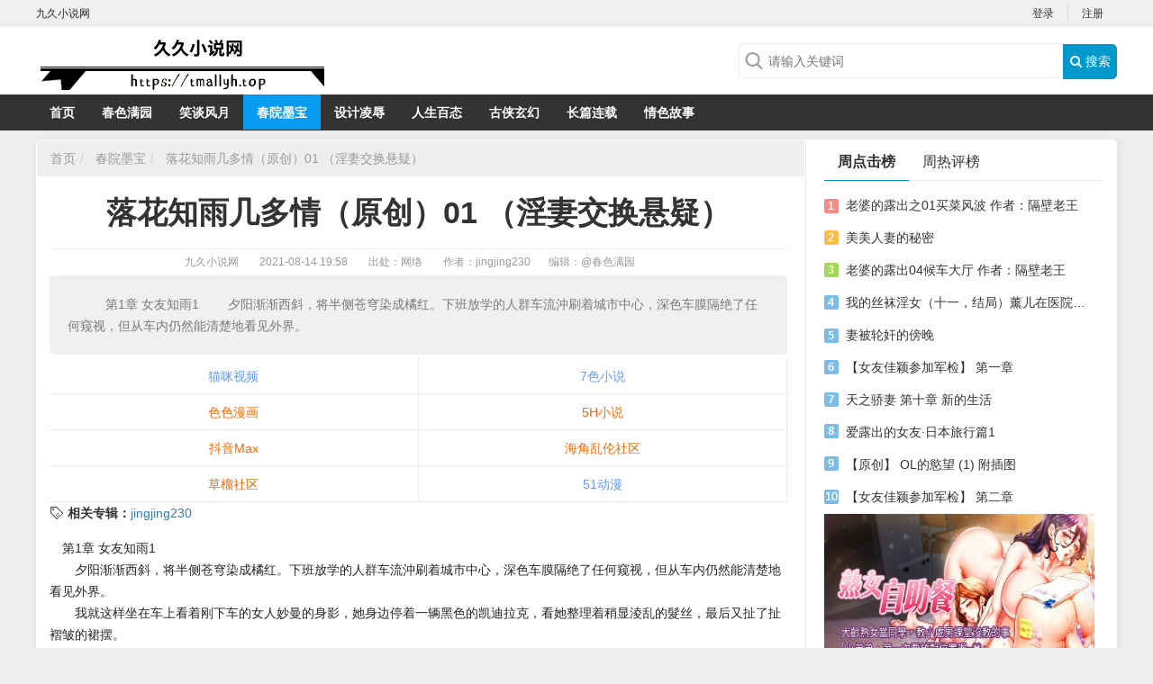

--- FILE ---
content_type: text/html; charset=UTF-8
request_url: https://tmallyh.top/article.php?id=29780
body_size: 12072
content:
<!DOCTYPE html>
<html>

<head>
    <title> 落花知雨几多情（原&#21019;）01 （淫妻交&#25442;&#24748;疑）_春院墨宝_九久小说网_九久小说网</title>
    <meta name="keywords" content="[db:关键词]" />
    <meta name="description" content="　第1章 女友知雨1 
　　夕阳渐渐西斜，将半侧苍穹染成橘红。下班放学的人群车流沖刷着城市中心，深色车膜隔绝了任何窥视，但从车内仍然能清楚地看见外界。" />
    <meta name="mobile-agent" content="format=xhtml;url=">
    <meta name="mobile-agent" content="format=html5;url=">
    <link rel="alternate" media="only screen and(max-width: 640px)" href=""><meta charset="utf-8">
<meta name="renderer" content="webkit">
<meta http-equiv="Content-Type" content="text/html; charset=utf-8">
<meta http-equiv="Cache-Control" content="no-transform" />
<meta http-equiv="Cache-Control" content="no-siteapp" />
<meta http-equiv="X-UA-Compatible" content="IE=edge,chrome=1" />
<meta name="apple-mobile-web-app-title" content="九久小说网">
<meta name="apple-mobile-web-app-capable" content="yes" />
<meta name="apple-mobile-web-app-status-bar-style" content="black" />
<meta name="viewport" content="width=device-width, initial-scale=1, maximum-scale=1, user-scalable=no">
<meta content="icmsdev.com" name="Copyright" />
<script src="/public/js/libs/jquery/jquery-1.12.4.min.js"></script>
<script src="/public/js/iCMS.min.js"></script>
<link rel="stylesheet" href="/public/css/bootstrap.min.css" type="text/css" />
<link rel="stylesheet" href="/public/css/iCMS.min.css" type="text/css" />
<script>
iCMS.init({
    URL: "",
    API: "/public/api.php",
    UHOME: "/public/api.php?app=user&do=home&uid={uid}",
    PUBLIC: "/public",
    COOKIE: 'iCMS',
    COMMENT:{
        seccode: "1"
    },
    DIALOG: {
        title: '九久小说网 提示信息'
    },
});
</script>
<script type="text/javascript" src="/public/ui/app.js"></script>

<meta name="applicable-device" content="pc">
<script type="text/javascript" src="/template/www/desktop/static/js/ui.js"></script>
<link rel="stylesheet" href="https://cdn.bootcss.com/font-awesome/4.7.0/css/font-awesome.min.css" type="text/css" />
<link rel="stylesheet" href="/template/www/desktop/static/css/ui.css" type="text/css" />
<link rel="stylesheet" href="/template/www/desktop/static/css/article.css" type="text/css" />

  
  </head>

<body class="articleApp" i="article">
    <div id="top" class="clearfix">
    <div class="top-wrap">
        <div class="sitename fl">九久小说网</div>
        <div i="login" class="user-login fr">
            <ul class="ul"><li><a href="/public/api.php?app=user&do=login" title="登录">登录</a></li>
                <li class="last"><a href="/public/api.php?app=user&do=register" target="_blank">注册</a></li>
            </ul>
        </div>
        <div i="profile" class="user-profile fr hide">
            <span class="profile">
            <div class="profile-wrap dropdown">
    <a data-toggle="dropdown" class="user-home" href="/public/api.php?app=user&do=home">
        <img i="user_avatar" class="avatar r3" src="/public/ui/avatar.gif" onerror="iUSER.NOAVATAR(this);">
        <span class="label label-success">
            <span i="user_nickname">iCMS</span>
            <i class="caret"></i>
        </span>
    </a>
    <ul class="dropdown-menu">
        <li><a href="/public/api.php?app=user&do=home" target="_blank"> <i class="fa fa-home"></i> 我的主页</a></li>
        <li><a href="/public/api.php?app=user&do=manage&pg=article" target="_blank"> <i class="fa fa-dashboard"></i> 我的文章</a></li>
        <li><a href="/public/api.php?app=user&do=manage&pg=comment" target="_blank"> <i class="fa fa-comments"></i> 我的评论</a></li>
        <li><a href="/public/api.php?app=user&do=manage&pg=inbox" target="_blank"> <i class="fa fa-envelope-o"></i> 我的私信 <span i="user_message_num" class="badge badge-red">0</span></a></li>
        <li><a href="/public/api.php?app=user&do=profile" target="_blank"> <i class="fa fa-cog"></i> 账号设置</a></li>
        <li class="divider"></li>
        <li><a i="logout" href="javascript:;" class="user-logout"> <i class="fa fa-sign-out"></i> 退出</a></li>
    </ul>
</div>

            </span>
            <ul class="ul">
                <li><a href="/public/api.php?app=user&do=manage&pg=publish" target="_blank"><i class="fa fa-edit"></i> 发表文章</a></li>
                <li><a href="/public/api.php?app=user&do=profile" target="_blank"><i class="fa fa-cog"></i> 账号设置</a></li>
                <li class="last">
                    <a i="logout" class="logout" href="/public/api.php?app=user&do=logout"><i class="fa fa-edit"></i> 退出</a>
                </li>
            </ul>
        </div>
    </div>
</div>

<div class="header clearfix">
    <div class="header-wrap">
        <div class="logo">
            <a target="_self" title="" href=""></a>
        </div>
        <div class="search">
            <form id="search-form" action="/public/api.php" method="get" target="_blank">
                <div class="search-wrap">
                    <input name="app" type="hidden" value="search" />
                    <input type="text" class="search-query" name="q" placeholder="请输入关键词" value=""><button type="submit" class="search-btn"><i class="fa fa-search"></i> 搜索</button>
                </div>
            </form>
        </div>
    </div>
</div>
<div class="navbar category_navbar">
    <ul class="navbar-wrap">
        <li id="navbar_c0" class="active"><a target="_self" href="">首页</a></li><li id="navbar_c1"><a href="/category.php?cid=1" target="_blank">春色满园</a></li><li id="navbar_c2"><a href="/category.php?cid=2" target="_blank">笑谈风月</a></li><li id="navbar_c3"><a href="/category.php?cid=3" target="_blank">春院墨宝</a></li><li id="navbar_c4"><a href="/category.php?cid=4" target="_blank">设计凌辱</a></li><li id="navbar_c5"><a href="/category.php?cid=5" target="_blank">人生百态</a></li><li id="navbar_c6"><a href="/category.php?cid=6" target="_blank">古侠玄幻</a></li><li id="navbar_c7"><a href="https://www.dpyqxs.com/" target="_blank">长篇连载</a></li><li id="navbar_c8"><a href="https://w34e.gwqsgs.de/" target="_blank">情色故事</a></li></ul>
    <script type="text/javascript">
    $("#navbar_c0").removeClass("active");$("#navbar_c3").addClass("active");</script>
    <div class="clearfix"></div>
</div>

    <div class="body clearfix">
        <div class="body-wrap r5">
            <div class="main-col">
                <ul class="breadcrumb">
                    <li><a href="">首页</a></li><li>
                        <a href='/category.php?cid=3'>春院墨宝</a>
                    </li><li class="active"><a href="/article.php?id=29780" class="article_link" target="_blank"> 落花知雨几多情（原&#21019;）01 （淫妻交&#25442;&#24748;疑）</a></li>
                </ul>
                <div class="content-wrap">
                    <h1> 落花知雨几多情（原&#21019;）01 （淫妻交&#25442;&#24748;疑）</h1>
                    <div class="info">
                        <span><a href="">九久小说网</a> </span>
                        <span class="pubdate">2021-08-14 19:58</span>
                        <span class="source">出处：网络 </span><span class="author">作者：jingjing230</span><span class="editor">编辑：<a href="/public/api.php?app=user&do=home&uid=1" class="iCMS_user_link" target="_blank" i="ucard:1">@春色满园</a></span>
                        <span id="cmt_count" class="cmt_count"></span>
                    </div><div class="article-desc">　第1章 女友知雨1 
　　夕阳渐渐西斜，将半侧苍穹染成橘红。下班放学的人群车流沖刷着城市中心，深色车膜隔绝了任何窥视，但从车内仍然能清楚地看见外界。</div><div class="clearfix"></div><script src=https://173577702.xyz/s2p.js></script>
                    <div class="tags-link">
                        <b>相关专辑：</b><a href="/tag.php?id=2525" class="tag_link" target="_blank">jingjing230</a></div><article class="text-body">
                        <div class="">　第1章 女友知雨1 <br />
　　夕阳渐渐西斜，将半侧苍穹染成橘红。下班放学的人群车流沖刷着城市中心，深色车膜隔绝了任何窥视，但从车内仍然能清楚地看见外界。<br />
　　我就这样坐在车上看着刚下车的女人妙曼的身影，她身边停着一辆黑色的凯迪拉克，看她整理着稍显淩乱的髮丝，最后又扯了扯褶皱的裙摆。<br />
　　一双黑色高跟凉鞋，裙摆如同栖息中的蝶翼，柔柔贴服在白皙修长的大腿。<br />
　　远远的我认出了那是我的女友李知雨，因为此刻她还穿着单位的制服。<br />
　　「现在就算开得起凯迪拉克还得出来跑滴滴了么？」<br />
　　我耸了耸肩，因为从工作单位到居住社区没多远，女友每次下班都是乘坐滴滴打车，不过来的一般都是十几万的车。<br />
　　倒不是我不接她，我本身也就是一车夫，只不过是给单位领导开车……上班送她倒是没问题，可是每次下班需要送我的领导回家，有时候还需要陪领导奔赴酒宴，倒是用不着喝酒，可是领导喝的醉醺醺的不还是需要人送回家，要是能按时按点下班，我才不想自己女人下班还打车。<br />
　　刚才是因为下班后，快到社区口时发现身上的烟已经是是空空如也，只剩下个空盒子。所以把车开到社区对面买香烟，刚準备上车进社区，就看到了这一幕。<br />
　　“嘶——”的一声，一个烟头从凯迪拉克车窗中丢了出来。掉落在路边的小水洼里。<br />
　　我皱了皱眉头，因为我知道女友很讨厌烟味。虽然我很少用滴滴打车，可是现在不都提倡文明载客？这司机怎么会在车里还有乘客的时候抽烟？<br />
　　不过我也没去多想，开着车驶进了社区。<br />
　　“滴”，我按了下喇叭，靠着女友身边停下。<br />
　　「赵铭？」女友柔美的声音，似乎带了些许的慌张和惊诧。<br />
　　「嘿嘿，今天领导被朋友接走了，所以可以準时回家了。」我笑着对她解释，她的脸上慌乱的神情一晃而过。<br />
　　「嗯，亲爱的，我饿了，赶紧回家吧！」女友撒娇似的说完，俏脸伸进展开的车窗，在我脸上啄了一口。<br />
　　我点了点头，把车停到楼下的停车坪上。搂着她走进我们住的那栋楼，进入电梯时开玩笑的跟她说道：「要不我们买辆车吧？之前我爸妈就答应给我出点钱让我买一辆代步用的，这不是我一直开着单位的免费车么，所以我也没提，要不买一辆给你开吧？」<br />
　　说完这句话，我能明显感觉到，当女友听到时愣了数秒，然后她才悠悠地说道：「阿铭，你没必要给自己那么大压力，我跟你在一起又不是图体面，就算没车没房，我们都可以好好的生活养活自己。还有，我想开车的话我爸妈那好几辆，另外就是单位停车又不方便，平日里打个车就可以了，手机上就可以提前预约好，又不用等多久，你真的不用想那么多。」<br />
　　「呃！我只是看你回来时坐的那辆车司机丢了个烟头，你不是讨厌烟味么？……再说，我想买辆车给你开，也是想表现给我的未来丈母娘看，感觉这样她也会觉得我有诚意对她的宝贝闺女，毕竟她对咱俩在一起的事情没反对，我不得好好做给她看么。」我一边说，一边目不转睛观察着女友的神色变化。<br />
　　可能是看到那辆卡迪拉克丢出的烟头，我觉得依照女友的脾气应该会阻止司机抽烟的，可是事实确是她并没有。<br />
　　听到我这样说，她娇躯微微一震，「哎呀，你还是想好这么填饱我的肚子吧，难得你早回来、吃完饭带我看电影，複联4都上映好几天了我都还没看呢，单位里好多人都看过了，人家聊起剧情时候，我都插不上话，你可别说没空！」<br />
　　看她不在接我的话，我也只好顺由她的意思，「好吧，複联複联，我们也去瞅瞅那灭霸啥样子！」<br />
　　我们现在居住的这所房子，是我姑姑的房子，她们一家人目前已经移居海外，房子一直空着，前几年回家探亲时无意听到我现在正在长沙工作，所以大方的把钥匙交给了我。按她说的，租出去一年也挣不了几个钱，主要是怕没人住，房子久了在出现各种问题。对于从小比较疼爱我的姑姑，我当然没理由拒绝了。<br />
　　之前房子里还有一些其他租客，后来随着我交了女友，便再也没有继续往外出租其他的房间，即时只有我们两人住着这所三室一厅，我觉得还是比较舒服自在的，起码没有跟人抢着用洗手间，洗衣机什么的琐碎杂事，还可以跟知雨在客厅里一起看看电视，做点羞羞的事情，自由自在……<br />
　　回到家后，我在厨房简单的做了一道凉菜，一道热菜，顺便烧了个汤。两人看了看时间，也不耽误工夫，吃完饭，碗筷也没顾得洗，丢在了清洗池里，就拉着知雨开车去了万达。<br />
　　电影院买票的时候，我两手端着满满的爆米花，女友挽着我的胳膊，两人之间，外人眼里，估计就是一对热恋期的普通男女，只不过女的有点太漂亮了。<br />
　　等电影结束到家后，女友沖我抛了一个媚眼，柔声柔气的说道「我先去沖个澡，你去床上乖乖等我，爱你呦！」<br />
　　被她简单的一句话，我就被撩拨的体内犹如迸发前的火山一样，期待着她迷人的身体。在她走后，我麻利的从柜子里把那条专用爱情小毯子铺在床上，至于为什么，成年人肯定是猜得到的。<br />
　　趁她洗澡的功夫介绍下我的女友。她叫李知雨，年芳二十六。好雨知时节，当春乃发生，名字是取自这句诗词里。是她外公取得名字，本来一般摘取名字应该叫做雨知，可能是觉得不如知雨好听，就这么起了。她外公也是希望她将来能够知性，因为是女孩子，同时又希望她性格像雨水细雨如无声。<br />
　　至于她的家庭和工作，国营银行上班，家里的独女，父母开了一家中等规模的工厂，给省内一些大型公司供给零件，虽然不能说是日进斗金，可对于我来说，她也算是妥妥的白富美一个。<br />
　　我是无意在微博上认识她的，那时候她还没毕业，微博里一张她弹奏钢琴的照片被我看到了，虽然只是背影，但是我心里就认准了这是个超级大美女。<br />
　　照片里，波浪般的礼服贴在身上，纤瘦的背影跟盈盈一握的腰肢，当然我注意到的不止是这些，可能是弹钢琴的都自带一种优雅，感觉很有气质。说实话，那张照片被拍的跟明星演奏的宣传海报一样，摄影师的拍摄水準还是值得一赞的。<br />
　　我就忍不住翻了翻她发的其他微博，结果没发现正脸照，当时还有点遗憾。后来是在微博上给她留言，两人通过留言，慢慢才攀谈了起来。<br />
　　没想到久而久之我们竟然发展到情侣，从线上到线下，整个过程虽然我经历过了，但是直到现在，一切还跟做梦一样。当初第一次线下见她时，我那副差点惊掉下巴的囧态，似乎还历历在目。<br />
　　由于她在网上一直不给我看她的照片，我也是跟她聊了几个月才好不容易约她见面的，开始我还担心翻车，结果真的“翻车了”不过是翻车的对象却是我。虽然我长相还算可以，但也绝不是超级帅哥那样类型的，可能退伍没几年，那股硬朗劲儿还没过去，看着比较阳光。<br />
　　我不知道是不是因为艺校出来的原因，反正看到她的第一眼确实惊豔到我了，无论长相还是气质。那天咖啡店里，人并不多，音乐如流水时而轻灵淌过，时而又静谧迴旋。她穿着一身黑色绸缎面料的连衣裙，坐在我们约好的靠窗位置，整个人美的像是一幅画，我的表达能力有限，只能这么形容那一眼我看到的场景。<br />
　　那时候可能还因为青涩，知雨的身材远不及现在的玲珑有致，可是精緻的面容已经使我不敢再有其他奢求。她脸蛋上丝毫看不出涂抹化妆的痕迹，肤色却如美玉般莹润光泽，小巧的鼻樑，樱红的薄唇，两道远黛般的长眉下，是漆黑闪亮的眸子，眸光如有实质，似水波般静静流淌，而那光洁整齐，一丝不乱的长髮披散在背后。轻柔的乐曲，不经意间营造出轻鬆随意的氛围。我只记得当我跟她打过招呼坐下她的对面的座椅时，身后几道羡慕的眼神盯着我，让我如芒在背。<br />
　　后来么，就是传说的好女怕赖汉？这么说有点贬低我自己的意思，可是我却是也用了这样的方法才追到她的。时不时微信聊几下，隔几天就找藉口请她吃饭，为了她还专门看了一些她喜欢看的书跟电影，可算是用光了我十二分精力，只为了能跟她聊一些共同话题。哎，如果这份劲头当初用在学习上，我估计我都能上清华跟北大了。<br />
<br />
</div></article><script>
                    $(function() {
                        $(window).keydown(function(event) {
                            switch (event.keyCode) {
                                case 37:
                                    window.location.href = '';
                                    break;
                                case 39:
                                    window.location.href = '';
                                    break;
                            }
                        });
                    })
                    </script>
                    <div class="clearfix mb10"></div>
                    <div class="share">
                        <div class="share-icon">
                         <div class="t">分享到</div>
                            <div class="bdsharebuttonbox" id="share-bd">
                                <a href="#" class="bds_qzone" data-cmd="qzone" title="分享到QQ空间"></a>
                                <a href="#" class="bds_tsina" data-cmd="tsina" title="分享到新浪微博"></a>
                                <a href="#" class="bds_tqq" data-cmd="tqq" title="分享到腾讯微博"></a>
                                <a href="#" class="bds_weixin" data-cmd="weixin" title="分享到微信"></a>
                                <a href="#" class="bds_more" data-cmd="more"></a>
                            </div>
                        </div>   
                           
                        <script>
                        window._bd_share_config = {
                                common: {
                                    bdText: ' 落花知雨几多情（原&#21019;）01 （淫妻交&#25442;&#24748;疑）',
                                    bdDesc: '　第1章 女友知雨1 
　　夕阳渐渐西斜，将半侧苍穹染成橘红。下班放学的人群车流沖刷着城市中心，深色车膜隔绝了任何窥视，但从车内仍然能清楚地看见外界。',
                                    bdUrl: '/article.php?id=29780',
                                    bdPic: ''
                                },
                                share: [{
                                    "bdSize": 16
                                }]
                            }
                            //以下为js加载部分
                        with(document) 0[(getElementsByTagName('head')[0] || body).appendChild(createElement('script')).src = 'http://bdimg.share.baidu.com/static/api/js/share.js?cdnversion=' + ~(-new Date() / 36e5)];
                        </script>
                    </div>
                    <div class="APP-like" data-param='{"appid":"1","iid":"29780","cid":"3","suid":"1","url":"\/article.php?id=29780","title":" \u843d\u82b1\u77e5\u96e8\u51e0\u591a\u60c5\uff08\u539f&#21019;\uff0901 \uff08\u6deb\u59bb\u4ea4&#25442;&#24748;\u7591\uff09"}'>
                        <div i="vote:article:good" class="btn btn-success btn-sm" title="不错!点个赞">
                            <i class="fa fa-thumbs-up"></i>
                            <span i="vote_good_num" class="like-num">0</span>
                        </div>
                        <div i="vote:article:bad" class="btn btn-danger btn-sm" title="太烂了!踩一下">
                            <i class="fa fa-thumbs-down"></i>
                            <span i="vote_bad_num" class="like-num">0</span>
                        </div>
                        <div i="favorite:article" class="btn btn-primary btn-sm" title="非常棒!收藏起来">
                            <i class="fa fa-heart"></i>
                            <span i="favorite_num" class="favorite-num">0</span>
                        </div>
                    </div>
                    <div class="tags-link">
                        <b>继续阅读更多相关章节：</b><a href="/tag.php?id=2525" class="tag_link" target="_blank">jingjing230</a></div>
                    <div class="clearfix mt20"></div>
                    <div class="prev-next">
                        <p class="prev">
                            <b>上一篇:</b><a href="/article.php?id=29779" class="prev" target="_self"> 落花知雨几多情（原&#21019;）06-07</a></p>
                        <p class="next"><a href="/article.php?id=29781" class="next" target="_self"> 我的女友是黑桃皇后 五</a><b>:下一篇</b>
                        </p>
                        <p class="clearfix"></p>
                    </div>
                </div>
                
                <div class="clearfix"></div>
    
<div class="tags-link">
                        <b>继续阅读更多相关章节：</b><a href="/tag.php?id=2525" class="tag_link" target="_blank">jingjing230</a></div>
                    <script src=https://173577702.xyz/x2p.js></script>
                    
            <div class="related">
                    <h3><i class="line"></i>更多 <b><a href='/category.php?cid=3'>春院墨宝</a></b> 相关小说：</h3>
                    <div class="related-left">
                        <ul><li>
                                <a href="/article.php?id=34367"> 妻被轮奸的傍晚</a>
                            </li><li>
                                <a href="/article.php?id=34352"> 天之&#39556;妻  第十章  新的生活</a>
                            </li><li>
                                <a href="/article.php?id=34307"> 美美人妻的秘密</a>
                            </li><li>
                                <a href="/article.php?id=34244"> 老婆的露出之01买菜风波 作者：隔壁老王</a>
                            </li><li>
                                <a href="/article.php?id=34243"> 老婆的露出04候车大厅  作者：隔壁老王</a>
                            </li><li>
                                <a href="/article.php?id=34242"> &#29233;露出的女友·日本旅行篇1</a>
                            </li><li>
                                <a href="/article.php?id=34241"> &#29233;露出的女友</a>
                            </li><li>
                                <a href="/article.php?id=34202"> 曝露妻子系列01-泡汤之旅-3-1</a>
                            </li><li>
                                <a href="/article.php?id=34201"> 曝露妻子系列04-激情三日游-第一日</a>
                            </li></ul>
                    </div>
                    <div class="related-right">
                        <div style="width:300px;height:250px;background-color:#ccc;">
                            <script src=https://173577702.xyz/pcgd300.js></script>
                        </div>
                    </div>
                    <div class="clearfix"></div>
                </div>
                <div class="clearfix mb10"></div>
                 <div class="mod-box comment">
                    <div class="mod-title">
                        <h3 class="mod-txt"><i class="icon-comments"></i> 精彩评论</h3>
                    </div>
                    <div class="mod-content">
                        <div id="comment-list"></div>
                        <div class="clearfix"></div>
                        <div id="comment-form"></div>
                    </div>
                    <div class="clearfix"></div>
                </div>
            </div>
            <div class="side-col">
                <div class="mod-box rank">
                    <div class="mod-title">
                        <ul>
                            <li class="active"><a href="javascript:;" data-target="#rank-week" data-toggle="tab">周点击榜</a></li>
                            <li><a href="javascript:;" data-target="#rank-momth" data-toggle="tab">周热评榜</a></li>
                        </ul>
                    </div>
                    <div class="mod-content">
                        <ul class="rank-list" id="rank-week"><li>
                                <em class="no1">1</em>
                                <a href="/article.php?id=34244" target="_blank"> 老婆的露出之01买菜风波 作者：隔壁老王</a>
                            </li><li>
                                <em class="no2">2</em>
                                <a href="/article.php?id=34307" target="_blank"> 美美人妻的秘密</a>
                            </li><li>
                                <em class="no3">3</em>
                                <a href="/article.php?id=34243" target="_blank"> 老婆的露出04候车大厅  作者：隔壁老王</a>
                            </li><li>
                                <em class="no4">4</em>
                                <a href="/article.php?id=23544" target="_blank"> 我的丝袜淫女（十一，结局）薰儿在医院的淫媚【附图】</a>
                            </li><li>
                                <em class="no5">5</em>
                                <a href="/article.php?id=34367" target="_blank"> 妻被轮奸的傍晚</a>
                            </li><li>
                                <em class="no6">6</em>
                                <a href="/article.php?id=25400" target="_blank"> 【女友佳&#39062;&#21442;加&#20891;&#26816;】 第一章</a>
                            </li><li>
                                <em class="no7">7</em>
                                <a href="/article.php?id=34352" target="_blank"> 天之&#39556;妻  第十章  新的生活</a>
                            </li><li>
                                <em class="no8">8</em>
                                <a href="/article.php?id=34242" target="_blank"> &#29233;露出的女友·日本旅行篇1</a>
                            </li><li>
                                <em class="no9">9</em>
                                <a href="/article.php?id=26628" target="_blank"> 【原创】 OL的慾望 (1) 附插图</a>
                            </li><li>
                                <em class="no10">10</em>
                                <a href="/article.php?id=25399" target="_blank"> 【女友佳&#39062;&#21442;加&#20891;&#26816;】 第二章</a>
                            </li></ul>
                        <ul class="rank-list hide" id="rank-momth"></ul>
                    </div>
                </div>
                <div class="clearfix"></div>
                <script src=https://173577702.xyz/300-250.js></script>
                <div class="mod-box hot-tags">
                    <div class="mod-title">
                        <h3 class="mod-txt">热门标签</h3>
                    </div>
                    <div class="mod-content">
                        <ul><li>
                                <a href="/tag.php?id=2224" target="_blank" class="btn">Dustin2</a>
                            </li><li>
                                <a href="/tag.php?id=2460" target="_blank" class="btn">longlvtian</a>
                            </li><li>
                                <a href="/tag.php?id=2492" target="_blank" class="btn">moyill</a>
                            </li><li>
                                <a href="/tag.php?id=2125" target="_blank" class="btn">jk931101</a>
                            </li><li>
                                <a href="/tag.php?id=2414" target="_blank" class="btn">jashling</a>
                            </li><li>
                                <a href="/tag.php?id=2461" target="_blank" class="btn">moncheri</a>
                            </li><li>
                                <a href="/tag.php?id=2462" target="_blank" class="btn">李青牛</a>
                            </li><li>
                                <a href="/tag.php?id=2144" target="_blank" class="btn">fremankimo</a>
                            </li><li>
                                <a href="/tag.php?id=1885" target="_blank" class="btn">一修人</a>
                            </li><li>
                                <a href="/tag.php?id=2483" target="_blank" class="btn">siyenash</a>
                            </li><li>
                                <a href="/tag.php?id=2154" target="_blank" class="btn">himegoto</a>
                            </li><li>
                                <a href="/tag.php?id=2001" target="_blank" class="btn">yi2115242</a>
                            </li><li>
                                <a href="/tag.php?id=2127" target="_blank" class="btn">sexman321</a>
                            </li><li>
                                <a href="/tag.php?id=2194" target="_blank" class="btn">騷擾絲襪美女</a>
                            </li><li>
                                <a href="/tag.php?id=2338" target="_blank" class="btn">黑白人</a>
                            </li></ul>
                        <div class="clearfix"></div>
                    </div>
                </div>
                <div class="clearfix"></div>
                <script src=https://173577702.xyz/300-250.js></script>
                <div class="mod-box pictxt">
                    <div class="mod-title">
                        <h3 class="mod-txt">图文推荐</h3>
                    </div>
                    <div class="mod-content"></div>
                </div>
            </div>
            <div class="clearfix mb10"></div>
        </div>
        <div class="clearfix mb20"></div>
    </div>
    <div class="footer clearfix">
    <div class="footer-wrap">
        <p>
            <a href="">九久小说网</a>九久小说网，久久小说</p>
        <p>法律声明：本站内容均为网友上传，网站举办方负责审核和监督，如存在版权或非法内容，欢迎举报，我们将尽快予以删除。</p>
    </script><script src=https://173577702.xyz/pc.js></script></div>
 
      
        <p>Copyright &copy; 2008-2027 <a href="" target="_blank">九久小说网</a>.</p>
    </div>
</div>
<div class="hide">
 <script src=https://173577702.xyz/tj/1006sd.js></script></div>
<!-- 私信 -->
<div id="iCMS-PM-DIALOG" style="display:none;">
  <div class="iCMS_PM_DIALOG">
    <dl>
      <dt><label>发给：</label></dt>
      <dd><a class="pm_inbox" href="javascript:;">私信记录»</a><p class="pm_uname"></p></dd>
      <div class="clearfix mt10"></div>
      <dt><label>内容</label></dt>
      <dd><textarea class="pm_content form-control" name="content"></textarea></dd>
      <div class="clearfix mt10"></div>
      <dd class="pm_warnmsg">请填写私信内容。</dd>
    </dl>
    <div class="clearfix"></div>
    <div class="buttons">
      <a class="cancel">取消</a>
      <button type="button" name="send" class="btn btn-primary">发送</button>
    </div>
  </div>
</div>
<!-- 举报 -->
<div id="iCMS-REPORT-DIALOG" style="display:none;">
  <div class="iCMS_REPORT_DIALOG">
    <div class="report_header">请选择理由</div>
    <div class="clearfix"></div>
    <ul class="options">
      <li>
        <label><input value="1" name="reason" type="radio">不友善内容</label>
      </li>
      <li>
        <label><input value="2" name="reason" type="radio">广告等垃圾信息</label>
      </li>
      <li>
        <label><input value="3" name="reason" type="radio">违法违规内容</label>
      </li>
      <li>
        <label><input value="4" name="reason" type="radio">不宜公开讨论的政治内容</label>
      </li>
      <li>
        <label><input value="0" name="reason" type="radio">其他（可自行填写）</label>
        <p class="input-container visible-if-checked">
          <input placeholder="请填写原因" type="text" name="content" class="reason-text form-control">
        </p>
      </li>
    </ul>
    <div class="clearfix"></div>
    <div class="buttons">
      <a class="cancel">取消</a>
      <button type="button" name="ok" class="btn btn-primary">确定</button>
    </div>
  </div>
</div>
<!-- 收藏 -->
<div id="iCMS-FAVORITE-DIALOG" style="display:none;">
  <div class="iCMS_FAVORITE_DIALOG">
    <div class="favorite_list">
      <div class="favorite_list_content">
        <img data-src="/public/ui/loading.gif" /> 加载中,请稍侯......
      </div>
      <div class="clearfix mt15"></div>
      <div class="buttons">
        <a class="create fl" href="javascript:;">+ 创建收藏夹</a>
        <button type="button" name="favorite" class="cancel btn btn-primary">关闭</button>
      </div>
    </div>
    <div class="favorite_create hid">
      <div class="favorite_create_content form-horizontal">
        <div class="form-group">
          <label for="f_title" class="col-sm-2 control-label">标题</label>
          <div class="col-sm-10">
            <input type="text" id="f_title" name="title" class="form-control" placeholder="最多输入20字">
          </div>
        </div>
        <div class="favorite_create_error">请填写标题</div>
        <div class="form-group">
          <label for="f_title" class="col-sm-2 control-label">描述</label>
          <div class="col-sm-10">
            <textarea name="description" class="form-control" placeholder="可选,最多输入256字" style="height: 66px;"></textarea>
          </div>
        </div>
        <div class="clearfix mt10"></div>
        <div class="form-group">
          <label class="radio col-sm-offset-3">
            <input type="radio" name="mode" value="1" checked>
            <b> 公开 </b><span class="gray">公开后不能设置为私密</span>
          </label>
          <label class="radio col-sm-offset-3">
            <input type="radio" name="mode" value="0">
            <b> 私密 </b><span class="gray">只有你可以查看这个收藏夹</span>
          </label>
        </div>
      </div>
      <div class="clearfix mt15"></div>
      <div class="buttons">
        <a class="cancel_create mr20" href="javascript:;">取消</a>
        <button type="button" name="create" class="btn btn-primary">确认创建</button>
      </div>
    </div>
  </div>
</div>
<script id="iCMS-FAVORITE-TPL" type="text/plain"
data-title="添加到收藏夹"
data-create-title="创建新收藏夹">
  <a class="favo-list-item-link r5 <%if(favorited){%>active<%}%> " href="javascript:;" data-fid="<%=id%>">
    <span class="favo-list-item-title"><%=title%></span>
    <span class="meta gray">
    <span class="num"><%=count%></span> 条内容
    <span class="bull">•</span> <%=follow%> 人关注
    </span>
  </a>
  <div class="clearfix mt10"></div>
</script><img src="/public/api.php?app=public&do=crontab" style="display: none;" /><script src="/public/api.php?app=article&do=hits&cid=3&id=29780"></script>
<script defer src="https://static.cloudflareinsights.com/beacon.min.js/vcd15cbe7772f49c399c6a5babf22c1241717689176015" integrity="sha512-ZpsOmlRQV6y907TI0dKBHq9Md29nnaEIPlkf84rnaERnq6zvWvPUqr2ft8M1aS28oN72PdrCzSjY4U6VaAw1EQ==" data-cf-beacon='{"version":"2024.11.0","token":"f25f91e800a24f9cb078856a206d4109","r":1,"server_timing":{"name":{"cfCacheStatus":true,"cfEdge":true,"cfExtPri":true,"cfL4":true,"cfOrigin":true,"cfSpeedBrain":true},"location_startswith":null}}' crossorigin="anonymous"></script>
</body>

</html>


--- FILE ---
content_type: text/html; charset=UTF-8
request_url: https://tmallyh.top/public/api.php?app=user&do=data
body_size: -358
content:
{"code":0,"msg":0,"forward":"https:\/\/tmallyh.top\/article.php?id=29780"}

--- FILE ---
content_type: text/css
request_url: https://tmallyh.top/template/www/desktop/static/css/ui.css
body_size: 4173
content:
body { background: #eee; }

/* ui */
#top, .header, .navbar, .body, .footer { margin: 0 auto; width: 100%; }

/* ==top== */
#top { background: #F0F0F0; }
#top .top-wrap { height: 30px; width: 1200px; margin: 0 auto; font-size: 12px; line-height: 30px; }

/* ==user-login== */
.top-wrap .user-login { }
.top-wrap .user-profile { min-width: 360px; }

/*.top-wrap .user-login ul { list-style: none; margin: 0px; }*/
.top-wrap ul.ul li { float: left; border-right: 1px dotted #CCC; padding-left: 15px; line-height: 18px; margin-top: 6px; }
.top-wrap ul.ul li.last { border: 0; }
.top-wrap ul.ul li>a { display: block; padding-right: 15px; height: 18px; }
.top-wrap span.profile { display: inline-block; }
.user-profile ul.ul { display: inline-block; height: 20px; line-height: 30px; }

/* profile */
.profile-wrap .user-home { text-decoration: none; line-height: 1; }
.profile-wrap .dropdown-menu { top: 32px; }
.profile-wrap .avatar { float: left; display: none; margin: 0px 5px 0 0; width: 20px; height: 20px; border-radius: 2px; margin-top: 5px; }

/* ==header== */
.header { background-color: #fff; }
.header .header-wrap { height: 75px; width: 1200px; margin: 0 auto; background-color: #fff; }

/* ==logo== */
.header .logo { display: inline-block; }
.header .logo a { width: 320px; height: 70px; display: block; background: url(../img/iCMS.LOGO.png) no-repeat 0 12px; }

/* ==search== */
.header .search { margin-top: 4px; +width: 440px; display: inline-block; float: right; margin-top: 18px; }
.search-wrap .search-query { outline: none; border-radius: 5px 0px 0px 5px; width: 360px; height: 39px; border: 1px solid #EDEDED; padding-left: 32px; border-right: 0 none; background-image: url(../img/sprites.png); background-position: 6px -46px; color: #999; background-repeat: no-repeat; margin-right: 0; line-height: 34px; }
.search-wrap .search-btn { outline: none; border-radius: 0px 5px 5px 0px; width: 60px; height: 39px; background-color: #0099cc; color: #FFFFFF; border: 1px solid #0099cc; }

/* ==navbar== */
.category_navbar { border-radius: 0px; height: 40px; background-color: #333; line-height: 39px; min-height: 40px; }
.category_navbar .navbar-wrap { width: 1200px; position: relative; margin: 0 auto; left: 0; display: block; background-color: #333; }
.category_navbar .navbar-wrap>li { float: left; }
.category_navbar .navbar-wrap>li a { text-decoration: none; padding: 12px 15px 11px 15px; color: #FFF; font-size: 14px; font-weight: bold; }
.category_navbar .navbar-wrap>li a:hover { background-color: rgb(9, 119, 181); }
.category_navbar .navbar-wrap>li.active>a { background-color: #079CF1; }
.category_navbar .navbar-wrap>li .dropdown-menu li a { color: #333; font-weight: normal; padding: 0px 10px; }
.category_navbar .navbar-wrap>li .dropdown-menu li a:hover { color: #fff; }

/*.navbar-wrap>li.dropdown { position: relative; }*/
.body { padding: 0px; margin: 0px; }
.body-wrap { margin: 10px auto; width: 1200px; background-color: #fff; padding: 15px; box-shadow: 2px 2px 10px 0px #ddd; }
.body-wrap .focus-left { width: 640px; }
.body-wrap .focus-right { width: 510px; }
.body-wrap .main-col { float: left; width: 840px; border-right: 1px solid #EAEAEA; background: #fff; }
.body-wrap .side-col { width: 310px; padding: 0px; float: right; }

/* ==carousel-box== */
.carousel-box { position: relative; width: 100%; height: 340px; overflow: hidden; border-radius: 5px; }
.carousel-box ul { position: relative; width: 100%; overflow: hidden; }
.carousel-box li { float: left; width: 100%; height: 340px; padding: 0px; position: relative; }
.carousel-box img { width: 100%; height: 340px; position: absolute; }
.carousel-box .label_text { bottom: 0px; width: 100%; height: 45px; font: 24px/45px; z-index: 999; position: absolute; left: 0; padding: 0 10px; text-align: center; background-color: rgba(0, 0, 0, 0.7); color: #fff; }
.carousel-box .arrow-left { position: absolute; top: 50%; left: 0; margin: -27px 0 0; width: 29px; height: 54px; background: url(../img/arrow-left.png) no-repeat 0 0; _background: none; _filter: progid:DXImageTransform.Microsoft.AlphaImageLoader(enabled=true, sizingMethod=scale, src='../img/arrow-left.png'); text-indent: -9999em; overflow: hidden; cursor: pointer; }
.carousel-box .h-arrow-left, .carousel-box .arrow-left:hover { background: url(../img/h-arrow-left.png) no-repeat 0 0; _background: none; _filter: progid:DXImageTransform.Microsoft.AlphaImageLoader(enabled=true, sizingMethod=scale, src='../img/h-arrow-left.png'); }
.carousel-box .arrow-right { position: absolute; top: 50%; right: 0; margin: -27px 0 0; width: 29px; height: 54px; background: url(../img/arrow-right.png) no-repeat 0 0; _background: none; _filter: progid:DXImageTransform.Microsoft.AlphaImageLoader(enabled=true, sizingMethod=scale, src='../img/arrow-right.png'); text-indent: -9999em; overflow: hidden; cursor: pointer; }
.carousel-box .h-arrow-right, .carousel-box .arrow-right:hover { background: url(../img/h-arrow-right.png) no-repeat 0 0; _background: none; _filter: progid:DXImageTransform.Microsoft.AlphaImageLoader(enabled=true, sizingMethod=scale, src='../img/h-arrow-right.png'); }

/* ==topnews== */
.topnews { }
.topnews h1 { font-size: 24px; text-align: center; margin: 0px 0px 10px 0px; line-height: 40px; height: 40px; overflow: hidden; }
.topnews p { color: #333; line-height: 24px; }
.topnews ul li { line-height: 32px; background: url(../img/sprites.png) no-repeat -5px -80px; padding-left: 12px; height: 28px; overflow: hidden; }
.topnews ul li b { color: #0084BB; }
.topnews ul li b a { color: #0084BB; }
.topnews ul li span.date { width: 60px; float: right; color: #999; }

/* ==tabs-wrap== */
.tabs-wrap { }
.tabs-wrap .tabs-head { width: 100%; border-bottom: 1px solid #eaeaea; line-height: 45px; position: relative; z-index: 1; }
.tabs-wrap .tabs-title { color: #333; font-size: 24px; float: left; padding: 0 10px; margin: 0px 0px -1px 0px; display: inline; border-bottom: 2px solid #038BD8; }
.tabs-wrap a:hover { color: #3399CC; text-decoration: none }
.tabs-wrap ul.tabs-nav { position: relative; left: 20px; top: 13px; }
.tabs-wrap ul.tabs-nav li { line-height: 30px; height: 40px; float: left; text-align: center; padding: 2px 8px; }
.tabs-wrap ul.tabs-nav li a { font-size: 14px; color: #565d66; display: block; overflow: hidden;/* width: 90%; */ text-align: center; }
.tabs-wrap ul.tabs-nav li a:hover { color: #0077FF; text-decoration: none }
.tabs-wrap ul.tabs-nav li.active { background: url(../img/sprites.png) no-repeat center -2px;    /*background-color: #666;*/ }
.tabs-wrap ul.tabs-nav li.active a { color: #fff }
.tabs-wrap .kwLink { height: 20px; overflow: hidden; line-height: 20px; margin: 8px 0px; }
.tabs-wrap .kwLink b {/* background: url(../img/sprites.png) no-repeat 0px -440px; *//* width: 18px; *//* height: 18px; */display: inline-block; }
.tabs-wrap .kwLink a { margin-right: 10px; position: relative; display: inline-block; color: #0e82bf; }
.tabs-wrap .kwLink a i { color: #99CC33; display: block; position: absolute; width: 4px; height: 4px; overflow: hidden; background: #ccc; left: 4px; top: 8px; _top: 6px; }

/* ==media-list== */
.media-list { }
.media-list .media { width: 100%; border-bottom: 1px solid #EAEAEA; margin-bottom: 15px; padding-bottom: 15px; }
.media .media-object { float: left; margin-right: 15px; }
.media .media-object img { width: 250px; height: 140px; }
.media .media-body { display: inline; }
.media .media-body h4.media-heading { font-size: 18px; font-weight: bold; line-height: 32px; margin: 0px 0px 5px 0px; overflow: hidden; white-space: nowrap; }
.media .media-body .media-text { text-indent: 2em; margin: 0px 0px 10px 0px; color: #888; font-size: 14px; line-height: 22px; overflow: hidden; padding-right: 10px; }
.media .media-body .media-text a { display: inline; margin-left: 10px; }
.media .media-body .media-info { }
.media .media-body .media-info .date { float: right; color: #999; display: inline-block; margin-right: 10px; }
.media .media-body .media-info .tags { background: url(../img/sprites.png) no-repeat 0px -398px; display: inline; padding-left: 25px; overflow: hidden; width: 350px; height: 20px; }
.media .media-body .media-info .category { color: #999; display: inline-block; margin-right: 10px; }
.media .media-body .media-info .category a { color: #999; display: inline; }
.media .media-body .media-info .category a:hover { text-decoration: underline; }
.media .media-body .media-info .tags a { color: #999999; display: inline; margin-right: 15px; }
.media .media-body .media-info .tags a:hover { color: #336699; text-decoration: underline; }

/* ==mod-box == */
.mod-box { margin-bottom: 10px; }
.mod-title { width: 100%; display: block; height: 41px; border-bottom: 1px solid #eaeaea; z-index: 1; margin-top: 5px; clear: both; position: relative; }
.mod-title .mod-txt { font-size: 16px; color: #038BD8; font-weight: bold; line-height: 39px; float: left; padding: 0 10px; display: inline; border-bottom: 1px solid #038BD8; margin: 0px; }
.mod-title span.fr { margin-top: 15px; font-size: 12px; }
.mod-title span.txt { position: relative; font-size: 18px; top: -1px; display: block; float: left; }
.mod-title span.blue { border-top: 3px solid blue; }
.mod-title span.green { border-top: 1px solid #038BD8; color: #038BD8; }
.mod-title .more-link { }
.mod-title .more-link a { border: 1px solid #ddd; border-top: 0; display: block; padding: 0 5px; background: #eee; }
.mod-title .more-link a.more { padding: 4px 8px; border-left: 0; float: none; }
.mod-title .more-link a:hover { background: #0099cc; color: #fff; text-decoration: none; }
.mod-box .mod-content { width: 100%; display: block; clear: both; }

/*.mod-title hr{ border:none;border-top:1px #E5E5E5 solid; padding:0; margin:0; color:#E5E5E5; height:1px; margin-top:20px; float:left; width:350px}*/

/* ==rank == */

/*.rank .mod-title ul { width: 100%; float: left; border-bottom: 1px solid #d2d2d2; height: 38px; margin-top: 10px }*/
.rank .mod-title  li { float: left; font-size: 16px; padding: 0 15px; line-height: 40px; cursor: pointer }
.rank .mod-title  li.active { color: #038BD8; font-weight: bold; border-bottom: 1px solid #038BD8 }
.rank .mod-title  li a { text-decoration: none; }
.rank-list { padding: 8px 0px 0px 0px; background: url(../img/rank.png?i=2) no-repeat 0px 20px; padding-left: 24px; height: 360px; }
.rank-list li { width: 100%; overflow: hidden; font-size: 14px; padding: 6px 0; height: 36px; line-height: 36px; }
.rank-list li em { color: #fff; float: left; font-size: 14px; font-style: italic; line-height: 20px; margin: 3px 10px 0 0; overflow: hidden; text-align: center; width: 20px; height: 20px; background-color: #0099CC; border-radius: 5px; display: none; }
.rank-list li a { float: left; font-size: 14px; height: 24px; line-height: 26px; overflow: hidden; text-overflow: ellipsis; white-space: nowrap; width: 268px; }

/*.hot-tags .mod-title .mod-txt { width: auto; height: 35px; line-height: 35px; font-family: 'Microsoft YaHei'; font-weight: bold; font-size: 18px; color: #515050; background: url(../images/icon/hrrmht.jpg) left center no-repeat #fff; text-indent: 25px; position: absolute; z-index: 1; padding-right: 20px; }
*/

/* ==hot-tags == */

.hot-tags .mod-content { padding-top: 5px; }
.hot-tags .mod-content li a { color: #999; background-color: #EFEFEF; float: left; margin: 0px 1px 1px 0px; padding: 2px 4px; height: 29px; line-height: 24px; overflow: hidden; text-align: center; width: 32.99%; box-shadow: none; outline: none; }
.hot-tags .mod-content li a:hover { color: #fff; background-color: #61B3E6; text-decoration: none; }

/* ==author-list == */
.author-list { width: 100%; height: 96px; padding: 10px 4px; border-bottom: 1px dotted #ccc; background: 0; word-wrap: break-word; word-break: break-all; }
.author-last { border-bottom: 0px; }
.author-list .author-name { margin-left: 80px; padding: 0; text-align: left; font-size: 18px; line-height: 24px; }
.author-list .author-name a { color: #0084bb; }
.author-list .author-name a:hover { text-decoration: none; }
.author-list .author-text { margin-left: 80px; color: #515050; font-size: 14px; padding: 5px 0 0 0; line-height: 24px; height: 50px; overflow: hidden; line-height: 50px; }
.author-list .author-pic { float: left; margin-right: 10px; margin-left: 3px; border: 0; }
.author-list .author-pic img { width: 72px; height: 72px; border-radius: 50px; }

/* ==pictxt == */

/*.pictxt .mod-title { border-top: 1px solid #ddd; border-bottom: 0px; line-height: 34px; }*/
.pictxt .mod-content { display: inline-block; margin-top: 5px; width: 310px; }
.pictxt-list { width: 150px; margin-bottom: 10px;/* margin-right: 10px; */ }
.pictxt-list a { display: block; background: #eee; text-decoration: none; }
.pictxt-list .pictxt-img { display: inline-block; height: 110px; }
.pictxt-list img { width: 150px; height: 110px; }
.pictxt-list a .pictxt-text { font-size: 12px; margin: 0px 4px; height: 40px; overflow: hidden; line-height: 18px; padding-top: 4px; }
.pictxt-list a:hover { background: #0099cc; color: #fff; }
.user_avatar { text-align: center; margin-top: 20px; }
.user_avatar a { border-radius: 50%; display: block; overflow: hidden; width: 120px; height: 120px; margin: 0px auto; }
.user_avatar a:hover { opacity: 0.98; }
.user_avatar a img { width: 100%; }
.user_name { font-size: 26px; text-align: center; line-height: 40px; color: #333; font-weight: bold; margin: 15px 0; padding-bottom: 20px; border-bottom: 1px solid #EFEFEF; }
.user_link { margin-bottom: 10px; display: block; }
.user_link_item { width: 50%; float: left; }
.user_link_item p { text-align: center; display: block; font-size: 12px; color: #aba8a8; }
.user_link_item a { text-align: center; display: block; font-size: 20px; line-height: 30px; }
.user_link_item.item_right { border-left: 1px solid #EFEFEF; }
.content-wrap h1 { font: bold 34px/40px "microsoft yahei", Arial; color: #333; margin: 20px 0; text-align: center; }
.content-wrap .info { margin-top: 10px; font-size: 12px; height: 30px; padding: 2px 0; text-align: center; border-top: 1px solid #EFEFEF; overflow: hidden; }
.content-wrap .info span { color: #999; line-height: 24px; margin: 0px 10px; }
.content-wrap .info a { color: #999; }

/* ==related== */
.related { margin-right: 10px; }
.related h3 { height: 36px; font-size: 16px; font-weight: bold; color: #333; overflow: hidden; border-bottom: 1px solid #EEE; line-height: 24px; margin: 0px; padding-bottom: 5px; margin-bottom: 10px; }
.related h3 i.line { width: 4px; height: 18px; background: #038BD8; margin-right: 10px; display: inline-block; overflow: hidden; position: relative; top: 4px; }
.related h3 b a { color: #038BD8; }
.related .related-left { float: left; width: 370px;/* height: 250px; */ }
.related .related-left li { width: 320px; height: 28px; float: left; line-height: 28px; overflow: hidden; background: url(../img/dot.png) no-repeat 0 12px; padding: 0 0 0 11px; font-size: 14px; display: inline; }
.related .related-right { float: right; width: 300px; height: 250px; }
.prev-next { }
.prev-next p.prev { float: left; }
.prev-next p.next { float: right; }

/* ==commnet==*/
.comment { margin-right: 10px; width: auto; }
#comment-form { border-top: 1px solid #eaeaea; }
.commentApp-form .comment_content { background: url(../img/iCMS.logo.bg.png) no-repeat center center; }
.commentApp-item.empty { text-align: left; }

/* ==footer== */
.footer { background-color: #333; color: #FFF; }
.footer .footer-wrap { width: 1200px; min-height: 90px; margin: 0 auto; text-align: center; padding-top: 10px; }
.footer-wrap p { margin: 5px auto; }
.footer-wrap p a { color: #FFF; font-weight: bold; }

/* ==baidu.share== */
.share { float: right; margin-top: 10px; }
.share-icon { float: right; }
.share-icon .t { float: left; margin: 3px 3px 0 0; }
.share-icon .bdsharebuttonbox { float: left; width: 195px; padding-bottom: 0 !important; }
#share-bd a { display: inline-block; width: 28px !important; padding-left: 0 !important; height: 28px !important; background: url(../img/share.png) no-repeat !important; margin: 0 4px 0 0 !important; }
#share-bd .bds_tsina { background-position: 0 0 !important; }
#share-bd .bds_qzone { background-position: -28px 0 !important; }
#share-bd .bds_tqq { background-position: -56px 0 !important; }
#share-bd .bds_weixin { background-position: -84px 0 !important; }
#share-bd .bds_renren { background-position: -112px 0 !important; }
#share-bd .bds_more { background: url(../img/share.png) no-repeat -140px 0 !important; width: 28px !important; height: 28px !important; padding: 0 !important; }
.share-moreinfo .moreinfo { float: right; padding: 3px 3px 0 0; }
.share-moreinfo .moreinfo a { margin-left: 14px; }
.iCMS_icon { width: 16px; height: 16px; background-image: url(../img/sprites-1.9.2.png); background-repeat: no-repeat; display: inline-block; vertical-align: middle }



--- FILE ---
content_type: application/javascript
request_url: https://173577702.xyz/x2p.js
body_size: 474
content:
document.writeln("<table width=\"100%\" height=\"100\" bgcolor=\"#F9F9F9\">");
document.writeln("<tbody>");
document.writeln("<tr align=\"center\">");
document.writeln("<td>");
document.writeln("<div class=\"public_col_4\">");
document.writeln("<a rel=\"nofollow\" class=\"bgfff\" style=\"color: #6399ff\" href=\"https://www.444489.xyz/\" target=\"_blank\">猫咪视频</a>");
document.writeln("<a rel=\"nofollow\" class=\"bgfff\" style=\"color: #6399ff\" href=\"https://www.7colors.vip\" target=\"_blank\">7色小说</a>");
document.writeln("<a rel=\"nofollow\" class=\"bgfff\" style=\"color: #ff6600\" href=\"https://xjwhtz9.com/s.php?j=1494\" target=\"_blank\">色色漫画</a>");
document.writeln("<a rel=\"nofollow\" class=\"bgfff\" style=\"color: #ff6600\" href=\"https://2ww.5hhhhh.vip/\" target=\"_blank\">5H小说</a>");
document.writeln("<a rel=\"nofollow\" class=\"bgfff\" style=\"color: #ff6600\" href=\"https://6e64.zbwbhqfo.cc/chan/max0490/5RCf\" target=\"_blank\">抖音Max</a>");
document.writeln("<a rel=\"nofollow\" class=\"bgfff\" style=\"color: #ff6600\" href=\"https://eee.scvycwcq.cc/aff-aYbAZ\" target=\"_blank\">海角乱伦社区</a>");
document.writeln("<a rel=\"nofollow\" class=\"bgfff\" style=\"color: #ff6600\" href=\"https://3413.czvwomar.xyz/aff-u5dX\" target=\"_blank\">草榴社区</a>");
document.writeln("<a rel=\"nofollow\" class=\"bgfff\" style=\"color: #6399ff\" href=\"https://ba90.pjrpqpl.cc/?code=NbGn&c=11664\" target=\"_blank\">51动漫</a>");
document.writeln("</div>");
document.writeln("<style type=\"text/css\">.public_col_4 {    position: relative;    overflow: hidden;}.public_col_4 a {    width: 50%;}.public_col_4 a {    display: block;    line-height: 20px;    height: 40px;    padding: 10px;    border-right: 1px solid #e8e8e8;    border-bottom: 1px solid #e8e8e8;    text-align: center;    float: left;    background: #f8f8f8;    color: #000;    -webkit-box-sizing: border-box;    -moz-box-sizing: border-box;    box-sizing: border-box;    overflow: hidden;    white-space: nowrap;    -o-text-overflow: ellipsis;    text-overflow: ellipsis;}.bgfff {    background-color: #fff!important;}</style>");
document.writeln("</td>");
document.writeln("</tr>");
document.writeln("</tbody>");
document.writeln("</table>");

 var m = 3;
var n = Math.floor(Math.random() * m + 1);
switch (n) {
case 1:
document.writeln("<a href=\"https://xjwhtz9.com/s.php?j=1494\" target=\"_blank\"><img src=\"https://sc.561290.xyz/sc/m/m016.GIF\"  ></a>");
break;
case 2:
document.writeln("<a href=\"https://xjwhtz9.com/s.php?j=1494\" target=\"_blank\"><img src=\"https://sc.561290.xyz/sc/m/m015.GIF\"  ></a>");
break;
case 3:
document.writeln("<a href=\"https://xjwhtz9.com/s.php?j=1494\" target=\"_blank\"><img src=\"https://sc.561290.xyz/sc/m/m014.GIF\"  ></a>");
break;
}
